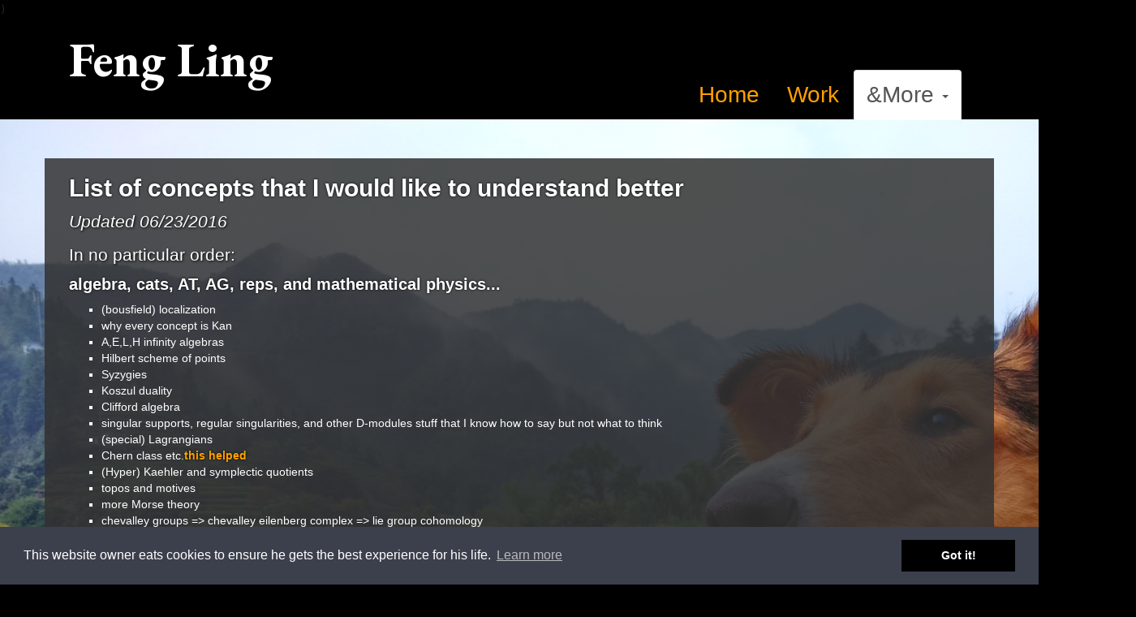

--- FILE ---
content_type: text/html; charset=utf-8
request_url: http://gofling.me/todo.html
body_size: 3095
content:
<!DOCTYPE html>
<html>

		<head>
			<meta charset='utf-8'>
			<link rel="shortcut icon" href="/images/barking-256x256.png">
			<meta http-equiv="X-UA-Compatible" content="chrome=1">
			<meta name="description" content="FENG LING personal">
            <script>
            // Apply saved language class early across the whole site
            (function(){
              try {
                var lang = localStorage.getItem('lang');
                var root = document.documentElement;
                if (lang === 'zh') { root.classList.add('lang-zh'); root.classList.remove('lang-en'); }
                else if (lang === 'en') { root.classList.add('lang-en'); root.classList.remove('lang-zh'); }
              } catch(e) {}
            })();
            </script>

				<link rel="stylesheet" href="https://maxcdn.bootstrapcdn.com/bootstrap/3.3.5/css/bootstrap.min.css">
				<link rel="stylesheet" type="text/css" media="screen" href="/stylesheets/main.css">
				<link href="https://fonts.googleapis.com/css2?family=EB+Garamond:wght@400;700&display=swap" rel="stylesheet">

            <style>
            /* Force YaHei for entire site when Chinese is active */
            html.lang-zh body {
              font-family: "Microsoft YaHei", "微软雅黑", "Microsoft YaHei UI",
                           "PingFang SC", "Hiragino Sans GB", "Noto Sans CJK SC",
                           "WenQuanYi Micro Hei", "Segoe UI", "Helvetica Neue", Arial, sans-serif !important;
              -webkit-font-smoothing: antialiased;
              -moz-osx-font-smoothing: grayscale;
            }
            /* Ensure header title also uses YaHei in Chinese mode */
            html.lang-zh #top h1 {
              font-family: "Microsoft YaHei", "微软雅黑", "Microsoft YaHei UI",
                           "PingFang SC", "Hiragino Sans GB", "Noto Sans CJK SC",
                           "WenQuanYi Micro Hei", "Segoe UI", "Helvetica Neue", Arial, sans-serif !important;
            }
            </style>

		<script src="https://ajax.googleapis.com/ajax/libs/jquery/3.1.0/jquery.min.js"></script>
		<script src="https://netdna.bootstrapcdn.com/bootstrap/3.3.5/js/bootstrap.min.js"></script>
		<script src="/javascripts/main.js"></script>

		<title>Need2Know - Feng Ling</title>

		<link rel="stylesheet" type="text/css" href="//cdnjs.cloudflare.com/ajax/libs/cookieconsent2/3.0.3/cookieconsent.min.css" />
		<script src="//cdnjs.cloudflare.com/ajax/libs/cookieconsent2/3.0.3/cookieconsent.min.js"></script>
		<script>
			window.addEventListener("load", function(){
			window.cookieconsent.initialise({
			  "palette": {
			    "popup": {
			      "background": "#3c404d",
			      "text": "#d6d6d6"
			    },
			    "button": {
			      "background": "#000000"
			    }
			  },
			  "content": {
			    "message": "This website owner eats cookies to ensure he gets the best experience for his life.",
			    "href": "https://www.theverybestcookieinthewholewideworld.com/"
			  }
			})});
		</script>
	</head>
）
	<body>		
		<div class="nav">
			<div class="row">
				<div id="top" class="container">
					<div id="header-top" class="container col-md-14"><a href="/"><h1>Feng Ling</h1></a></div>
				</div>
			</div>
			<div class="row">
				<div id="nav" class="container">
					<!-- <div id="appoint" class="col-md-2">
						<p><small>Schedule a <a href="http://fengfeng.youcanbook.me">meeting</a></p></small>
					</div> -->
					<div class="col-md-6 col-md-offset-8">
						<ul class="nav nav-tabs">
							<li id="hometab" ><a href="/">Home</a></li>
							<li id="cvtab" ><a href="/cv">Work</a></li>
							<li id="posttab" class="dropdown">
								<a id="moretab" href="#" data-toggle="dropdown" class="dropdown-toggle">&amp;More <b class="caret"></b></a>
								<ul class="dropdown-menu">
									<li><a id="collectab" href="/collection">Random Collections</a></li>
									<li><a id="filmtab" href="/movrev">Film Reviews (inactive)</a></li>
									<li><a id="fototab" href="/fotos">Photos (inactive)</a></li>
									<li><a id="blogtab" href="https://stomachfullofwyzdom.blogspot.com/">Blogspot<em> (deprecated)</em></a></li>
								</ul>
							</li>
						</ul>
					</div>
				</div>
			</div>
		</div>

		<div id="main" class="jumbotron">
			<div id="txtbg" class="container">
				<div id="todo" class="container col-md-10">
	<h2>List of concepts that I would like to understand better</h2>
	<p><em>Updated 06/23/2016</em></p>

	<p>In no particular order:</p>

	<h4>algebra, cats, AT, AG, reps, and mathematical physics...</h4>
	<ul style="list-style-type:square">
	  <li>(bousfield) localization</li>
	  <li>why every concept is Kan</li>
	  <li>A,E,L,H infinity algebras</li>
	  <li>Hilbert scheme of points</li>
	  <li>Syzygies</li>
	  <li>Koszul duality</li>
	  <li>Clifford algebra</li>
	  <li>singular supports, regular singularities, and other D-modules stuff that I know how to say but not what to think</li>
	  <li>(special) Lagrangians</li>
	  <li>Chern class etc.<a href="http://math.ucr.edu/home/baez/calgary/BG.html">this helped</a></li>
	  <li>(Hyper) Kaehler and symplectic quotients</li>
	  <li>topos and motives</li>
	  <li>more Morse theory</li>
	  <li>chevalley groups => chevalley eilenberg complex => lie group cohomology</li>
	  <li>Fourier-Mukai</li>
	  <li>Mackey functors</li>
	  <li>Quivers</li>
	  <li>moduli problems</li>
	  <li>LS category and systole</li>
	  <li>pointless topology</li>
	  <li>(complete) (co-) Heyting algebra</li>
	  <li>GIT quotients</li>
	  <li>geometric mechanics</li>
	  <li>AS index theorem</li>
	</ul>

	<h4>Geometric Topology</h4>
	<ul style="list-style-type:square">
	  <li>Gauge theory for this purpose</li>
	  <li>mapping class groups, surface groups...</li>
	  <li>Dehn, torus surgery; handle slides ...</li>
	  <li>((8 aspects of) Poincare) homology sphere</li>
	  <li>triangulation conj, (smooth) embeddabilities</li>
	</ul>
	
	<h4>Dynamics, analysis</h4>
	<ul style="list-style-type:square">
	  <li>discrete laplacian and discrete heat kernels</li>
	  <li>maneuverability</li>
	  <li>wavelets</li>
	  <li>harmonic analysis</li>
	  <li>calculus of variations and more functional analysis</li>
	</ul>

	<h4>Combinatorics, algorithms and other applied math</h4>
	<ul style="list-style-type:square">
	  <li>generating functions</li>
	  <li>actually coding of sorts (RadixSort, MergeSort esp.)</li>
	  <li>sheaf theory, topology and signal processing</li>
	  <li>homotopy continuation</li>
	</ul>

	<h4>Philosophy and other</h4>
	<ul style="list-style-type:square">
	  <li>post-structuralism</li>
	  <li>Bernhard Karlgren, a.k.a. 高本汉, old and middle Chinese</li>
	  <li>gleich, bald, später, nachher</li>
	  <li>gate gate paragate para-sam-gate bodhi svaha</li>
	</ul>

</div>
			</div>
		</div>
		
		
                <footer>
                        <div class="container">
                                <div class="row footer-contact">
                                        <div id="location" class="container col-md-6">
                                                <h4>Munich, Germany</h4>
                                        </div>
                                        <div id="email" class="container col-md-6">
                                                <h4>feng.ling [at] helmholtz-munich.de</h4>
                                        </div>
                                </div>
                                <br><br>
				<div id="cp" class="row">
					<p class="text-center"><small>Made <span title="going to sort out categories/tags and migrate/start a more regular blog">using <a href="https://jekyllrb.com/">Jekyll</a></span> and <span title="it makes website making so easy!"><a href="https://getbootstrap.com/">Bootstrap</a></span>, hosted by <span title="but have to use bitbucket for private repositories"><a href="https://pages.github.com/">GitHub</a></span>. Copyright <span class="glyphicon glyphicon-copyright-mark"></span> 2015-2025 Feng Ling</small></p>
				</div>
			</div>
		</footer>
	</body>
</html>


--- FILE ---
content_type: text/css; charset=utf-8
request_url: http://gofling.me/stylesheets/main.css
body_size: 2866
content:
/* site-style */

body {
	background-color: black;
}

a {
	color: rgb(255,160,0);
}

a:hover {
	color: rgb(191, 87,0);
}

a:visited {
	color: rgb(220,125,0);
}

h1,
h2,
h3,
h4,
h5,
h6,
p,
li,
span {
	color: white !important;
}

/* header-style */

#top {
	margin-bottom:-30px;
}

#appoint {
	padding-top:20px;
}

.nav-tabs {
	border-bottom: none;
}

.nav li {
	display: inline;
	font-size: 28px;
}

#top h1 {
    font-family: 'EB Garamond', Garamond, 'Baskerville', 'Times New Roman', serif;
    font-size: 60px;
    font-weight: 900;
}

@media (max-width: 991px) {
  #top h1 { text-align: left; }
  .nav-tabs { display: flex; flex-wrap: wrap; justify-content: right; }
  .nav-tabs > li { float: none; display: inline-block; }
  .nav li { font-size: 24px; }
  .jumbotron { font-size: 16px; }
  .jumbotron p { font-size: 22px; }
}

@media (max-width: 767px) {
  .profile-thumbnail { margin: 0 auto 2rem; max-width: 260px; }
  #top h1 { text-align: left; } 
  .nav li { font-size: 22px; }
  .jumbotron { font-size: 16px; }
  .jumbotron p { font-size: 22px; }
  .profile-thumbnail + h3 { text-align: center; }
  .online-presence { max-width: 22rem; margin-left: auto; margin-right: auto; }
  .presence-link { justify-content: center; }
}

@media (max-width: 647px) { 
  #top h1 { font-size: 50px; text-align: left; } 
}

@media (max-width: 561px), (min-resolution: 2dppx) { 
  #top h1 { font-size: 42px; font-weight: 700; text-align: left; } 
  .nav li { font-size: 20px; }
  .jumbotron { font-size: 17px; }
  .jumbotron p { font-size: 25px; }
  body { font-size: 16px; }
}

/* dropdown-menu */

.dropdown-menu .sub-menu {
    left: 100%;
    position: absolute;
    top: 0;
    visibility: hidden;
    margin-top: -1px;
}

.dropdown-menu li:hover .sub-menu {
    visibility: visible;
}

.dropdown:hover .dropdown-menu {
    display: block;
}

.nav-tabs .dropdown-menu,
.nav-pills .dropdown-menu,
.navbar .dropdown-menu {
    margin-top: 0;
}

/* main */

#main h1,
#main h2,
#main h3,
#main h4,
#main h5,
#main h6 {
	font-weight: bold;
	text-shadow: 0px 0px 3px #000;
}

#main h4 {
	font-size:20px;
}

#main p,ol {
	text-shadow: 1px 1px 3px #000;
	margin-top: .2em;
	margin-bottom: .5em;
}

#main a {
	font-weight: bold;
	text-shadow: 0px 0px 3px #000;
}

#main span {
	text-shadow: 0px 0px 3px #000;
}

.jumbotron {
	background-image:url(../fotos/duoduo.jpg);
	background-repeat: no-repeat;
	background-size: cover;
}

.jumbotron #txtbg {
	background-color: rgba(50,50,50,.85);
}

#main .IN-widget a,
#main .IN-widget span {
	color: white !important;
	text-shadow: 0px 0px 3px #000;
}

/* footer-style */

footer img {
	filter: invert(100%);
	-webkit-filter: invert(100%);
}

/* YouTube creators grid */
#yt-creators.yt-grid,
#yt-creators .yt-grid {
  display: grid;
  grid-template-columns: repeat(auto-fit, minmax(240px, 1fr));
  grid-gap: 14px;
  align-items: start;
}

/* toolbar sits above grid */
.yt-toolbar {
  margin: 8px 0 12px;
  display: flex;
  gap: 8px;
}
.yt-toolbar button {
  background: #333;
  color: #fff;
  border: 1px solid #444;
  border-radius: 6px;
  padding: 6px 10px;
  cursor: pointer;
}
.yt-toolbar button:hover { background: #3c3c3c; }

.yt-block {
  background: rgba(30,30,30,0.9);
  border: 1px solid #333;
  border-radius: 8px;
  padding: 10px 12px;
}

/* details/summary styling */
.yt-block summary {
  list-style: none;
  cursor: pointer;
  font-weight: 700;
  margin: -4px -6px 6px -6px;
  padding: 6px 6px 6px 6px;
}
.yt-block summary::-webkit-details-marker { display: none; }
.yt-block summary:before {
  content: '▸';
  display: inline-block;
  margin-right: 6px;
  transform: rotate(0deg);
  transition: transform 0.1s ease-in;
}
.yt-block[open] summary:before { transform: rotate(90deg); }
.yt-block .yt-count { opacity: 0.8; font-weight: 400; }

.yt-block ul {
  list-style: none;
  margin: 0;
  padding: 0;
}

.yt-block li { margin: 0.1rem 0; }

.yt-block a {
  display: inline-block;
  max-width: 100%;
  overflow: hidden;
  text-overflow: ellipsis;
  white-space: nowrap;
}

/* review index page */

#review-list li,
#review-list li,
#review-list a {
	font-family: monospace;
	font-size: 16px;
}

#review-content h1 {
	font-size: 30px;
}
 
.thumbnail {
    position:relative;
    overflow:hidden;
    background-color: #222;;
}
 
.caption {
    position:absolute;
    top:0;
    right:0;
    background:rgba(90, 90, 90, 0.75);
    width:100%;
    height:100%;
    padding:2%;
    display: none;
    text-align: left;
    color:#fff !important;
    z-index:2;
}

/* profile link styles handled above (no legacy #facelogo swap) */

/* minimal support for mobile-friendly thumbnail hover swap */
.profile-thumbnail { max-width: 220px; }
.profile-link { display: block; position: relative; overflow: hidden; border-radius: 50%; aspect-ratio: 1 / 1; }
.profile-link img { display: block; width: 100%; height: 100%; object-fit: cover; }
.profile-link .image-hover { position: absolute; left: 0; top: 0; width: 100%; height: 100%; object-fit: cover; opacity: 0; transition: opacity 0.3s ease; border-radius: 50%; }
.profile-link:hover .image-hover, .profile-link:focus .image-hover { opacity: 1; }
.profile-link:hover .image-default, .profile-link:focus .image-default { opacity: 0; }

@media (hover: none) {
  .profile-link .image-hover { opacity: 1; }
  .profile-link .image-default { opacity: 0; }
}

@media (orientation: portrait) and (max-width: 991px) {
  .profile-thumbnail { max-width: 70vw; }
}

/* right-justify email in footer */
#email { text-align: right; }

/* basic list spacing for online presence */
.online-presence { list-style: none; margin: 1rem 0 0; padding: 0; }
.online-presence li + li { margin-top: 0.5rem; }

/* publications footnote */
.publication-footnote { font-size: 80%; opacity: 0.9; }

/* small logo sprites for presence links */
.presence-link { display: flex; align-items: center; gap: 0.5rem; }
.presence-link .presence-text { flex: 1; }
.presence-icon { width: 1.6rem; height: 1.6rem; border-radius: 0.4rem; color: #fff; font-size: 0.85rem; font-weight: 700; display: inline-flex; align-items: center; justify-content: center; text-transform: uppercase; }
.presence-link-linkedin .presence-icon { background: #0a66c2; }
.presence-link-google-scholar .presence-icon { background: #673ab7; }
.presence-link-slides .presence-icon { background: #f8245c; color: #ffffff; font-weight: 600; }
.presence-link-youtube .presence-icon { background: #ff0000; }
.presence-link-instructables .presence-icon { background: #fbd32d; color: #111; }
.presence-link-thingiverse .presence-icon { background: #0094ff; }
.presence-link-movie .presence-icon { background: #1a1f36; font-size: 0.8rem; }
.presence-link-newgrounds .presence-icon { background: #ff6b00; }
.presence-link-github .presence-icon { background: #171515; }

/* bring back masked Octocat sprite */
.presence-link-github .presence-icon::before {
  content: "";
  width: 0.9rem;
  height: 0.9rem;
  display: inline-block;
  -webkit-mask: url('data:image/svg+xml;utf8,<svg xmlns="http://www.w3.org/2000/svg" viewBox="0 0 16 16"><path fill="%23fff" d="M8 0C3.58 0 0 3.58 0 8a8 8 0 005.47 7.59c.4.08.55-.17.55-.38 0-.19-.01-.82-.01-1.49-2.01.37-2.53-.49-2.69-.94-.09-.23-.48-.94-.82-1.13-.28-.15-.68-.52-.01-.53.63-.01 1.08.58 1.23.82.72 1.21 1.87.87 2.33.66.07-.52.28-.87.51-1.07-1.78-.2-3.64-.89-3.64-3.95 0-.87.31-1.59.82-2.15-.08-.2-.36-1.02.08-2.12 0 0 .67-.21 2.2.82a7.5 7.5 0 012-.27 7.5 7.5 0 012 .27c1.53-1.04 2.2-.82 2.2-.82.44 1.1.16 1.92.08 2.12.51.56.82 1.27.82 2.15 0 3.07-1.87 3.75-3.65 3.95.29.25.54.73.54 1.48 0 1.07-.01 1.93-.01 2.19 0 .21.15.46.55.38A8 8 0 0016 8c0-4.42-3.58-8-8-8z"/></svg>') center/contain no-repeat;
  mask: url('data:image/svg+xml;utf8,<svg xmlns="http://www.w3.org/2000/svg" viewBox="0 0 16 16"><path fill="%23fff" d="M8 0C3.58 0 0 3.58 0 8a8 8 0 005.47 7.59c.4.08.55-.17.55-.38 0-.19-.01-.82-.01-1.49-2.01.37-2.53-.49-2.69-.94-.09-.23-.48-.94-.82-1.13-.28-.15-.68-.52-.01-.53.63-.01 1.08.58 1.23.82.72 1.21 1.87.87 2.33.66.07-.52.28-.87.51-1.07-1.78-.2-3.64-.89-3.64-3.95 0-.87.31-1.59.82-2.15-.08-.2-.36-1.02.08-2.12 0 0 .67-.21 2.2.82a7.5 7.5 0 012-.27 7.5 7.5 0 012 .27c1.53-1.04 2.2-.82 2.2-.82.44 1.1.16 1.92.08 2.12.51.56.82 1.27.82 2.15 0 3.07-1.87 3.75-3.65 3.95.29.25.54.73.54 1.48 0 1.07-.01 1.93-.01 2.19 0 .21.15.46.55.38A8 8 0 0016 8c0-4.42-3.58-8-8-8z"/></svg>') center/contain no-repeat;
  background-color: #fff;
}

.presence-link-youtube .presence-icon {
  background: transparent;
  background-image: url('https://www.youtube.com/s/desktop/ba50859b/img/favicon_32x32.png');
  background-size: contain;
  background-position: center;
  background-repeat: no-repeat;
  color: transparent;
}

.presence-link-google-scholar .presence-icon {
  background: transparent;
  background-image: url('https://scholar.google.com/favicon.ico');
  background-size: contain;
  background-position: center;
  background-repeat: no-repeat;
  color: transparent;
}

.presence-link-movie .presence-icon {
  background: transparent;
  background-image: url('https://www.themoviedb.org/favicon.ico');
  background-size: contain;
  background-position: center;
  background-repeat: no-repeat;
  color: transparent;
}

/* use Slides.com favicon as icon (fallback to letters) */
.presence-link-slides .presence-icon {
  background: transparent;
  background-image: url('https://slides.com/favicon.ico');
  background-size: contain;
  background-position: center;
  background-repeat: no-repeat;
  color: transparent;
}


--- FILE ---
content_type: application/javascript; charset=utf-8
request_url: http://gofling.me/javascripts/main.js
body_size: 417
content:
/*
var main = function() {
  $('.dropdown-toggle').click(function() {
    $('.dropdown-menu').toggle();
  });
}

$(document).ready(main);

*/

/*
placenow = document.URL.split(/[\\/]/)[3];
if(placenow == 'cv') {
	document.getElementById("cvtab").className += "active";
}else if(placenow == 'movrev') {
	document.getElementById("posttab").className += "active";
}else {
	document.getElementById("hometab").className += "active";
}
*/

var activatetab = function() {
	placenow = document.URL.split(/[\\/]/)[3];

    if(placenow == 'cv') {
        $('#cvtab').toggleClass('active');
    }else if(placenow == '') {
        $('#hometab').toggleClass('active');
    }else {
        $('#posttab').toggleClass('active');
    }

	$("[rel='tooltip']").tooltip();    

	$('.thumbnail').mouseenter(
		function(){
				$(this).find('.caption').slideDown(250); //.fadeIn(250)
		}
	);

	$('.thumbnail').mouseleave(
		function(){
			$(this).find('.caption').slideUp(250); //.fadeOut(205)
		}
	);

}

$(document).ready(activatetab);
